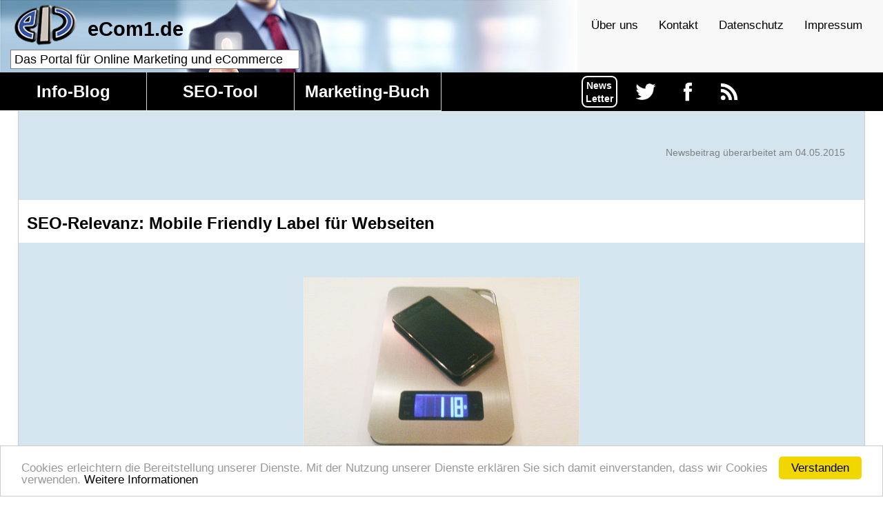

--- FILE ---
content_type: text/html
request_url: http://ecom1.de/news/google_mobilgeraete.html
body_size: 8069
content:
<!DOCTYPE html PUBLIC "-//W3C//DTD XHTML 1.0 Transitional//EN" "http://www.w3.org/TR/xhtml1/DTD/xhtml1-transitional.dtd">
<html xmlns="http://www.w3.org/1999/xhtml">
<head>
<meta http-equiv="Content-Type" content="text/html; charset=utf-8" />



<meta property="og:title" content="SEO-Relevanz: Mobile Friendly Label für Webseite" />
<meta property="og:description" content="Jetzt Webseite Mobil optimieren. Tipps, Tools, SEO-Faktoren. " />
<meta property="og:image" content="http://www.ecom1.de/news/google_mobilgeraete.jpg" />
<meta property="og:type" content="article"/>
<meta property="og:url" content="http://www.eCom1.de/news/google_mobilgeraete.html#auswirkungen"/>


<title>SEO-Relevanz: Mobile Friendly Label für Webseite</title>

<meta name="description" content="Trotz starker Ranking-Verluste investieren viele in Ranking durch Anzeigenschaltung statt in die mobile Optimierung. " />

<link href="../seiten/formate.css" rel="stylesheet" type="text/css"  >

</head>
<body>




<script src="/seiten/funktionen.js" charset="utf-8"></script>
<script src="/seiten/funktionen_interesse.js" charset="utf-8"></script>

<script type="text/javascript"> analytics (); </script>
<script type="text/javascript" > kopf(); </script>

<div id="box_inhalt">


<script type="text/javascript"> facebook_twitter (); </script>





<p class="schrift_datum2"> Newsbeitrag überarbeitet am 04.05.2015 </p>
<br><br><br>


<div id ="box_ueberschrift">
</div>
    <div id="box_innen">
    <h1>SEO-Relevanz: Mobile Friendly Label für Webseiten</h1> 
  </div>






<br><br>
<center>
<img  src="google_mobilgeraete_gewichtung.jpg" width="400" alt="Google Mobilgeraete Gewichtung"  />
<p class ="bild_titel">Mobile-Friendly-Label bekommt SEO-Gewichtung</p>
</center>
<br><br>




<br>
<h1 style="padding-left: 32px;">Hier alles rund um Mobile Optimierung! Wählen Sie aus:</h1>
<h2>Sprungmarken innerhalb dieses Artikels:</h2>
<p class="inhalt1_eingerueckt">
<a class="navi2" href="#anstieg">&bull;  Anstieg mobiler Nutzer im Internet  </a><br>
<a class="navi2" href="#umstellung">&bull;  Google stellt am 21. April 2015 um  </a><br>
<a class="navi2" href="#label">&bull; Google zeichnet mobil optimierte Seiten mit "mobile-friendly"-Label aus  </a><br>
<a class="navi2" href="#seo">&bull; Das "mobile-friendly"-Label bekommt SEO-Relevanz  </a><br>
<a class="navi2" href="#prognose">&bull; Was sind die prognostizierten Auswirkungen des Updates auf Desktop-Suche und Mobil-Suche?  </a><br>
<a class="navi2" href="#tools">&bull; Google stellt 4 Tools für mobile Optimierung zur Verfügung - incl. Mobile-Friendly-Score</a><br>
<a class="navi2" href="#entwickler">&bull; 6-Punkte-Plan: So können Sie mit einem Entwickler zusammenarbeiten  </a><br>
<a class="navi2" href="#cms">&bull; Anleitung für CMS-Systeme (z. B. Wordpress)  </a><br>
<a class="navi2" href="#css">&bull; Inhouse-Programmiertes CSS: Webseite Mobile-Friendly machen  </a><br>
<a class="navi2" href="#bestehen">&bull; Ist das Bestehen beim Mobile-Friendly-Tool die Garantie für ein Mobile-Friendly-Label?  </a><br>
<a class="navi2" href="#pagebypage">&bull; Bekommt immer gleich die ganze Domain das Mobile-Friendly-Label?</a><br>
<a class="navi2" href="#auswirkungen"> <b>&bull; Rückblick: das waren die Auswirkungen des Mobile-Friendly-Updates </b> </a><br>
<br><br><br>


<h2 id="anstieg">Anstieg mobiler Nutzer im Internet</h2>
<p class ="inhalt1">
Die Zahl der Nutzer mit mobilen Endgeräten im Internet steigt. Dies belegt die aktuelle Studie zum deutschen eCommerce Markt, durchgeführt vom 

<a class="navi2a" href="http://www.ehi.de" target="_blank">EHI Retail Institut </a> in Köln, lt. Presseerklärung vom 21.10.2014. 
Demnach wurden mobile Websites mit Shopfunktion im Vorjahr von 19,6 Prozent von mobilen Nutzern besucht und in diesem Jahr von 38,4 Prozent. Dies entspricht einem Anstieg von 95,9 Prozent.
<br><br>
Auch Google berichtet in einem offiziellen Blog vom 23.11.2014, dass nahezu 50 Prozent der 25- bis 34-jährigen mit ihren Mobiltelefon im Internet einkaufen. 
<br><br>

<h2 id="umstellung">Google stellt am 21. April 2015 um:</h2>
<p class ="inhalt1">
Google kündigt am 26. Februar auf seinem Webmaster-Zentrale Blog an, dass ab 21. April 2015 die mobile Optimierung zum
Ranking-Faktor wird. Im Netz wird der Termin mittlerweile scherzhaft als "Mobilegeddon" betitelt. Die technische Umsetzung könnte dabei über das "mobile-friendly"-Label laufen, wie ursprünglich von Google angekündigt:
<br><br>

<h2 id="label">Google zeichnet mobil optimierte Seiten mit "mobile-friendly"-Label aus</h2>
<p class ="inhalt1">
Google reagiert auf den mobil-Trend mit mehreren Maßnahmen, die Nutzer mobiler Endgeräte stärker fokussiert sollen.
So hat Google am 18.11.2014 auf seinem offiziellen Webmaster Central Blog veröffentlicht, dass ein "mobile-friendly"- Label in die Suchergebnisse bei mobilen Geräten
eingeblendet werden soll. D. h. wenn Sie bei Google mit einem mobilen Gerät etwas suchen, wird damit direkt angezeigt, hinter welchem Treffer Sie eine mobil optimierte Seite erwartet.
Der Rollout dieser neuen Funktion soll weltweit während der nächsten Wochen erfolgen. 
<br><br>
Lt. Google gibt es einige Kriterien für das "mobile-friendly"-Label, z. B.:<br>
&bull; Software, die nicht für mobile Endgeräte üblich ist, soll vermieden werden. Z. B. Flash<br>
&bull; Der Text sollte ohne Zooming lesbar sein<br>
&bull; Inhalte sind auf die Bildschirmgröße angepasst, so dass ein mobiler Nutzer nicht horizontal scrollen muss<br>
&bull; Links sollen einen ausreichenden Abstand zueinander haben, so dass sie einfach angetippt werden können
<br><br>


<h2 id="seo">Das "mobile-friendly"-Label bekommt SEO-Relevanz</h2>
<p class ="inhalt1">



<p class ="inhalt1">
Wie am 18.11.2014 auf dem offiziellen Webmaster Central Blog von Google veröffentlicht, plant Google das "mobile-friendly"-Label als SEO-Kriterium einzuführen.
D. h. der Suchmaschinenalgorithmus von Google wird dann Webseiten, die das "mobile-friendly" - Label tragen, zumindest für mobile Endgeräte, höher ranken.
Der exakte Wortlaut dazu ist: "We see these labels as a first step in helping mobile users to have a better mobile web experience. We are also experimenting with using the mobile-friendly criteria as a ranking signal."
<br><br>
<b>Nachtrag zum 08.09.2015: </b> Einblendungen, die den Content zu stark überlagern, sollen jetzt das Mobile-Frindly-Label verlieren. 
<a class="navi2a" href="http://www.ecom1.de/news/werbung_mobile_friendly.php" target="_blank"> hier unser aktueller Artikel </a>
dazu. 


<br><br>


<h2 id="prognose">Was sind die prognostizierten Auswirkungen des Updates auf Desktop-Suche und Mobil-Suche?</h2>
<p class ="inhalt1">
Der US-Amerikanische MOZ-Blog berichtete am 06.04.2015, dass Zineb Ait Bahajji, Webmaster Trends Analyst bei Google, auf der Search Marketing Expo 2015 in
München, Informationen zum Thema gegeben hat 
<a class="navi2a" href="http://moz.com/blog/9-things-about-googles-mobile-friendly-update" target="_blank"> (Quelle: MOZ-Blog). </a>
Ihr zufolge habe das Update zunächst keine direkte Auswirkung auf die Desktop-Suche. Indirekt könnte das bessere Nutzererlebnis auf Mobilgeräten aber
auch zu einem besseren Ranking für Desktop-Suchen führen, z. B. aufgrund einer verbesserten Abbruchrate. Die Auswirkungen des Updates auf die Mobil-Suche 
seien hingegend sehr weitreichend, weitreichender als es die Panda und Penguin Updates waren.
<br><br>



<h2 id="tools">Google stellt 4 Tools für mobile Optimierung zur Verfügung</h2>
<p class ="inhalt1">

<h3>Mobile-Friendly-Test:</h3>
<p class ="inhalt1_eingerueckt">
Google bietet einen
<a class="navi2a" href="https://www.google.com/webmasters/tools/mobile-friendly/" target="_blank">mobile-friendly Test </a> 
auf seiner Website an, mit dem Sie testen können, ob Ihre Website bereits ausreichend optimiert ist. Das Tool bietet auch Informationen die Ihnen dabei helfen, erforderliche Optimierungen gegebenenfalls zu erkennen.
Dieses Tool ist wichtig für die Suchmaschinenoptimierung, da sich unter Umständen daran die Umsetzung des Rankings orientierten könnte, wie oben beschrieben. 
<b>Nachtrag:</b> Wie sich herausgestellt hat, ist ein Bestehen des Mobile-Friendly-Tests noch kein Garant für den Erhalt des Mobile-Friendly-Labels. Siehe unten mehr dazu unter 
"Ist das Bestehen beim Mobile-Friendly-Tool die Garantie für ein Mobile-Friendly-Label?".
<br><br>

<h3>Mobile-Usability-Tool</h3>
<p class ="inhalt1_eingerueckt">
Das 
<a class="navi2a" href="https://www.google.com/webmasters/tools/mobile-usability" target="_blank">Mobile-Usability-Tool </a>
Mobile-Usability-Tool befindet sich in den Webmaster Tools.
Auch dieses Tool dient der Identifizierung und Korrektur von Anwendungsproblemen für mobile Nutzer.
<br><br>

<h3>PageSpeed Insights Tool</h3>
<p class ="inhalt1_eingerueckt">
Auch das
<a class="navi2a" href="https://developers.google.com/speed/pagespeed/insights/" target="_blank">PageSpeed Insights Tool </a>
empfiehlt Google in einer
<a class="navi2a" href="https://plus.google.com/app/basic/events/c124gsgf2as347uid2lu2k76joc" target="_blank">Event-Nachricht vom 12.03.2015.</a>
Der Name lässt zwar nicht auf ein reines Tool für mobile Optimierung schliessen, wird aber speziell dafür empfohlen.

<br><br>
<h3 id=score>Der Mobile-Friendly-Checker liefert den Mobile-Friendly-Score</h3>
<p class ="inhalt1_eingerueckt">
Ein weiteres Tool wird von Google bereitgestellt:  
<a class="navi2a" href="https://chrome.google.com/webstore/detail/mobile-friendly-checker/gmfflfmdcdecdonfogdofmomfhiabaeg" target="_blank">den Mobile-Friendly-Checker. </a>
Dieser ist als Plugin für Google-Chrome erhältlich. Nach der Installation erscheint rechts oben im Browser ein Smartphone-Symbol.
Wenn Sie nun mit Chrome eine Webseite besuchen und dann auf das Symbol klicken, wird Ihnen der Mobile-Friendly-Score dieser Website angezeigt. 


<br><br>
<h2 id="entwickler">6-Punkte-Plan: So können Sie mit einem Entwickler zusammenarbeiten</h2>
<p class ="inhalt1">
Um die mobile Optimierung für Ihre Website mit einem Entwickler zusammen zu gestalten, hat Google einen 
<a class="navi2a" href="https://developers.google.com/speed/pagespeed/insights/" target="_blank">6-Punkte-Plan </a>
aufgestellt,
der Ihnen dabei helfen soll. 





<br><br>
<h2 id="cms">Anleitung für CMS-Systeme (z. B. Wordpress)</h2>
<p class ="inhalt1">
Für die meisten CMS-Systeme finden Sie 
<a class="navi2a" href="https://developers.google.com/webmasters/mobile-sites/website-software/" target="_blank">hier eine Anleitung</a>
um die mobile Optimierung zu verbessern. 


<br><br>

<h2 id="css">Inhouse-Programmiertes CSS: Webseite Mobile-Friendly machen</h2>
<p class ="inhalt1">
eCom1.de hat am 10.04.2015 - noch rechtzeitig vor dem Update-Termin - den Mobile-Friendly-Test für die einzelnen Artikelseiten bestanden (Startseite
haben wir davon ausgenommen). 
Unser System basiert auf einer Custommade-Lösung, also nicht auf einer eingekauften CMS-Software. 
Die Umstellung war innerhalb 1 1/2 Tage abgeschlossen. Es ist etwas herum probieren nötig und jede Webseite wird hier einen eigenen
Bedarf haben. Dennoch hier ein Paar Tipps: 


<br>

<p class ="inhalt1">
Wichtig war zu Beginn folgende Zeile: &lt;meta name="viewport" content="width=device-width, initial-scale=1.0"&gt;<br>
Dieser Befehl sorgt dafür, dass mobile Geräte versuchen, eine Seite optimal darzustellen.
Die Schriftgrößen sollten in rem angegeben sein und die Bilder sollten den sichtbaren Bereich nicht verlassen: max-width: 100%;
Generell sollte kein Text überlagert sein. Wenn der Text aus dem sichtbaren Bereich fließt, können Sie die Fensterbreite statt mit
z. B. 900 px in 80 % ändern. 
Wichtig ist auch, dass Google ausdrücklich 
<a class="navi2a" href="https://developers.google.com/webmasters/mobile-sites/mobile-seo/overview/select-config?hl=de" target="_blank">(Quelle)</a> 
darauf hinweist, dass nur ein Code für alle Darstellungen verwendet werden sollte,
und nicht zwischen Gerätetypen unterschieden oder gar unterschiedliche URLs verwendet werden sollen.<br>

Bei Fragen hierzu können Sie uns gerne
<a class="navi2a" href="http://www.ecom1.de/seiten/kontakt.html" >hier kontaktieren.</a>

<br><br>
<h2 id="bestehen">Ist das Bestehen beim Mobile-Friendly-Tool die Garantie für ein Mobile-Friendly-Label?</h2>
<p class ="inhalt1">
"Großartig! Diese Seite ist für Mobilgeräte optimiert." meldet das Mobile-Friendly-Tool, wenn Sie Ihre Seite mobil optimiert haben.
Trotzdem kann es sein, dass für die Seite bei den Webmastertools im Usability-Tool unter "Benutzerfreundlichkeit auf Mobilgeräten" immer noch Fehler bei der 
mobilen Optimierung angezeigt werden. Auch kann es sein dass das Mobile-Friendly-Label, bzw. in der .de-Trefferliste das "Für Mobilgeräte"-Label, nicht
erscheint. 
<br><br>

Das kann daran liegen, dass sich zum momentanen Zeitpunkt die Freischaltung auch 1-2 Wochen dauern kann. Auch ist zu beachten, dass die Freischaltung von Seiten derselben Domain 
und vollkommen identischer Formatierung, nicht immer am selben Tag erfolgt. Dies gilt auch dann, wenn der Google-Crawler mittels Webmastertools bei allen Seiten angestoßen wurde.


<br><br>
<h2 id="pagebypage">Bekommt immer gleich die ganze Domain das Mobile-Friendly-Label?</h2>
<p class ="inhalt1">
Wie 
<a class="navi2a" href="http://searchengineland.com/google-mobile-friendly-ranking-factor-runs-real-time-page-page-basis-216100" target="_blank"> searchengineland.com </a> 
am 05.03.2015 berichtete, gab Gary Illyes, Webmaster Trends Analyst bei Google, am 04.03.2015 auf der Search Marketing Expo West in San Jose, Kalifornien, dazu einige Details bekannt:
demnach werde der neue Ranking-Faktor auf "page-by-page basis" arbeiten. 
Page-by-page bedeute in diesem Zusammenhang dass jede einzelne Seite einer Domain auf Mobile-Friendly 
geprüft wird und nicht etwa alle Seiten einer Domain einheitlich das Mobile-Friendly-Label erhalten. 


<br><br>
<h2 id=auswirkungen>Rückblick: das waren die Auswirkungen des Mobile-Friendly-Updates</h2>

<br><br>
<center>
<img  src="google_mobilgeraete.jpg" width="450" alt="Google Mobilgeraete"  />
</center>
<br><br>

<p class ="inhalt1">
Mittlerweile liegt der Update-Termin in der Vergangenheit - Grund für uns, die Auswirkungen für Sie genauer zu beleuchten.
Wir haben uns 2 Tage vor dem Update die Arbeit gemacht, das aktuelle Ranking unserer eigenen Domain, sowie die 20 weiterer Domains, festzuhalten. 
Genau 10 Tage nach dem Update haben wir nun das Ranking zu denselben Keywords erneut festgehalten und zeigen Ihnen hier das Ergebnis.
<script type="text/javascript"> banner_hoch (); </script>
<br><br>
<h3>Veränderungen bei der Desktop-Suche</h3>
<p class ="inhalt1_eingerueckt">
In der Desktop-Suche bei Google kommt es mit einer durchschnittlichen Ranglistenveränderung von -2,4 zu keiner nennenswerten Veränderung, die nicht auch bei üblichen
Schwankungen auftreten. Dies war ja auch so angekündigt, dass nur indirekte Auswirkungen auf die Desktop-Suche auftreten sollten
<a class="navi2" href="#prognose" > (siehe Oben: Was sind die prognostizierten Auswirkungen des Updates auf Desktop-Suche und Mobil-Suche?). </a>
Dennoch war der Verlust dieser Ranking Plätze etwas stärker durch nicht-mobil-optimierte Seiten ausgelöst.

<br><br>
<h3>Veränderungen bei der mobilen Suche für mobil optimierte Seiten</h3>
<p class ="inhalt1_eingerueckt">
Unsere eigene Domain, welche den Mobile-Friendly-Test bestanden hat (die Startseite haben wir davon ausgenommen), hat von dem Update keinen Schaden genommen.
Unsere Top-1 platzierten Seiten bei Google ranken auch nach dem Update auf Platz 1. Dazu gehören die Keywords "ecommerce auslagern", "rechtskonforme social-media-buttons",
"content wörter top-platzierung" und "adwords mobil steuern". Bei anderen Seiten von eCom1.de, die auf späteren Platzierungen ranken, wurden kleinere Verbesserungen festgestellt, jedoch
- ähnlich der Desktop-Suche - keine Veränderungen die nicht auch im "Tagesgeschäft" anzutreffen sind. 

<br><br>
Wie schon oben beschrieben, haben wir 20 weitere Domains vor und nach dem Update überprüft, um die Auswirkungen des Updates festzustellen. 
10 dieser Domains waren ebenfalls mobil optimiert und hatten den Mobile-Friendly-Test bestanden.
Hier bietet sich dasselbe Bild wie bei eCom1.de: kaum nennenswerte Veränderungen. Insgesamt gab es hier ein Plus von 1,4 Ranking Plätzen. 
Da die meisten gut rankenden Seiten auch eine mobile Optimierung vorgenommen haben, dürfte vermutlich die Verbesserung untereinander so gering ausgefallen sein.


<br><br>
<h3>Veränderungen bei der mobilen Suche für NICHT-mobil-optimierte Seiten</h3>
<p class ="inhalt1_eingerueckt">
Jetzt wird es spannend: was ist nun mit den Seiten passiert, die keine mobile Optimierung betrieben und den Mobile-Friendly-Test nicht bestanden haben?
10 unserer 20 überprüften Domains, die wir neben unserer eigenen Domain auf Update-Auswirkungen überwacht haben, hatten keine mobile Optimierung. 
Das Ergebnis dieser Domains ist regelrecht dramatisch: die Seiten sind in Googles Trefferlisten für mobile Suche teilweise um mehrere Seiten zurückgefallen. Durchschnittlich
lag die Veränderung von nicht-optimierten Seiten bei unserer Messung bei -18,3 Ranking-Plätzen! 

<br><br>
In der folgenden Graphik sehen Sie, wie die Verteilung dieser 10 Domains auf Verluste in der Treffer-Rangliste nach dem Update ist:

<br><br>
<center>
<img  src="google_mobilgeraete_auswirkungen.jpg" width="450" alt="Google Mobilgeräte Auswirkungen"  />
<p class ="bild_titel">Auswirkungen des Google-Mobile-Updates auf 10 nicht mobil optimierte Domains </p>

</center>




<br><br>
<h3>Abgeschlagene Domains investieren in Werbeanzeigen statt in mobile Optimierung</h3>
<p class ="inhalt1_eingerueckt">
Manche der Domains, die nun massiv an Ranking verloren haben, tauchen immer noch in den Bezahlt-Treffern von Google Adwords auf.
Auf der anderen Seite wurde der Etat für die mobile Optimierung, die den Ranking-Verlust verhindert hätte und damit
für dauerhaft gutes Ranking gesorgt hätte, nicht - oder nicht rechtzeitig - generiert. Hier herrscht offenbar stellenweise noch ein Informations-Defizit.
Den von einer solchen Situation betroffenen Entscheidern möchten wir hier nochmals empfehlen, Ressourcen für die mobile 
Optimierung bereitzustellen, um den organischen Traffic zurückzugewinnen. 




<br><br>

<script type="text/javascript"> banner_breit(); </script>
<script type="text/javascript"> koennte_interessieren(); </script>







<script type="text/javascript"> onlinemarketing1(); </script>
<script type="text/javascript" > onlinemarketing2() ; </script>



<script type="text/javascript"> schluss (); </script>


<FORM action ="../newsletter/newsletter_eingetragen.php" method="post">
<form>
<input type ="hidden" name="anmeldeseite" value="google_mobilgeraete">


<div id="letterRandAussen">
<div id="letterRandInnen">
<div id="letterText">
Newsletter: 
</div>
<div id="letterMail">
<input type ="text" name="email" size="30" value="eMail-Adresse" onclick="this.value=' ' "  id="letterMa" >
</div></div></div>
<div id="letterButton">
<input type ="submit" value="Abonnieren" id="letterBut">
</div>
</form>
<br><br><br><br><br><br><br><br>



<p class ="schrift_socials">Empfehlen Sie diesen Beitrag weiter: </p>
<div id ="socialshareprivacy">
<script type="text/javascript" src="../jquery-1.11.1.js"></script> 
<script type="text/javascript" src="../jquery.socialshareprivacy.js"></script>
<script type="text/javascript">
jQuery(document).ready(function($){
if($("#socialshareprivacy").length > 0){
$("#socialshareprivacy").socialSharePrivacy({
"css_path"  : "../socialshareprivacy.css",
"lang_path" : "../lang/",
"language"  : "de"
});
 }
 });
</script>
</div>

<script type="text/javascript"> abschluss (); </script>



--- FILE ---
content_type: text/css
request_url: http://ecom1.de/css/template.css
body_size: 25420
content:


.navbar-default .navbar-toggle .icon-bar {
background-color: darkgrey;
}
/* background */
.navbar-default .navbar-toggle {
border-color: black;
background-color: white;
}


.navbar
{

font-size: 1.0em;
border-bottom: none;

outline:none;
}





.navbar:focus
{


}




.navbar-default .navbar-nav > li > a:hover{

border-bottom: 2px solid black;
margin-bottom: -2px;
outline:none;

}





.navbar-default .navbar-brand {


outline:none;
}



  .dropdown-menu > li > a:hover,
   .dropdown-menu > li > a:focus {


outline:none;
   }

  .dropdown-menu > li > a
 {

outline:none;
   }




  .dropdown-menu 
 {


outline:none;

   }






 .nav > li > a:hover,
 .nav > li > a:focus {
    color: black;
/*Change rollover cell color here*/
outline:none;
  }


  .navbar-default .navbar-nav > li > a {
 /*Change active text color here*/
color: black;
outline:none;
    }






.link1
{
	



}

.link1:hover
{



}




.oben
{
	



}

.btn-info
{
	outline:none;
}

.btn-info:hover
{
	outline:none;
}

.btn-info:focus
{
	outline:none;
}

.btn-info:active
{
outline:none;
}



.btn-success
{
	





}

.btn-success:hover
{
	outline:none;
	
}

.btn-success:focus
{
	outline:none;
}

.btn-success:active
{
	outline:none;
}



.btn-success
{
	
}








.btn-danger:hover
{
	outline:none;
}

.btn-danger:focus
{

}

.btn-danger:active
{

}

.btn-danger
{
	
}











.youtube {
  position: relative;
  width: 90%;
  max-width:640px; 
  padding-bottom: 50%;

}

.youtube iframe {
  position: absolute;
  top: 0;
  left: 0;
  width: 100% !important;
  height: 100% !important;
}




.logo {
  padding-top: 0em;
  margin-top: 0em;
  
  margin-left: 0.2em;
}

.name{
  color: black;
  margin-top: 22px;
  font-weight: bold;
  margin-left: 0.3em;
  
}
.name:hover
{
	color: black;

}

















































































 a:link {
	color: black;
}
 a:visited {
	color: black;
}
 


 a.navi:link
 {
  text-decoration:none; 

    float: right;
  	text-align:right;
	color: black;

	font-size: 1.0em;
padding-right: 10px;
padding-bottom: 1px;
margin-top: 5px;



background: white;

 }
 a.navi:visited
 {
  text-decoration:none;

    float: right;
  	text-align:right;
	color: black;

	font-size: 1.0em;
padding-right: 10px;
margin-top: 5px;
padding-bottom: 1px;


background: white;
 }
 

a.navinorm:link
 {
        text-decoration:none;
        font-style:italic;
  	padding-top: 0px;
	margin-left:0px;
	color: black;

	font-size: 1.0em;


 }
 a.navinorm:visited
 {
        text-decoration:none;
        font-style:italic;
  	padding-top: 0px;
	margin-left:0px;
	color: black;

	font-size: 1.0em;

 }


  a.navib:link
 {
  text-decoration:none; 

  	text-align:center;
	color: white;

	font-size: 1.0em;
		font-weight: bold;


 }
 a.navib:visited
 {
  text-decoration:none;
	
  	text-align:center;
	color: white;

	font-size: 1.0em;
		font-weight: bold;
 }
 
 

 
 
 a.navi2:link
 {
  text-decoration:none; 
  font-style:italic;
	padding-top: 0px;
	color: black;

	font-size: 1.2em;

	padding-right: 2rem;
 }
 a.navi2:visited
 {
  text-decoration:none;
  font-style:italic;
  	padding-top: 0px;
	color: black;

	font-size: 1.2em;

	padding-right: 2em;
 }


 a.navi2b:link
 {
  text-decoration:none; 
  font-style:italic;
  	float: right;
	padding-top: 0px;
	color: black;

	font-size: 0.8em;

	padding-right: 2rem;
 }
 a.navi2b:visited
 {
  text-decoration:none;
  font-style:italic;
  	float: right;
  	padding-top: 0px;
	color: black;

	font-size: 0.8em;
	padding-right: 32px;
	padding-right: 2rem;
 }
 a.navi2a:visited
 {
  text-decoration:none;

  	padding-top: 0px;
	color: #0489B1;


	font-size: 1.0em;



 }
  a.navi2a:link
 {
  text-decoration:none; 

	padding-top: 0px;
	color: #0489B1;
	font-size: 1.0em;

 }

 
 
  a.navi3:link
 {

  text-decoration:none; 

  display: block;
  margin-top:30px;
margin-left: 175px;
	text-indent: 32px;
	font-weight: bold;
	color: black;
	font-family: 'arial';
	font-size: 2.5em;
 }
 a.navi3:visited
 {
	 
  text-decoration:none;

  display: block;
  margin-top:0px;
margin-left: 175px;
	text-indent: 32px;
	font-weight: bold;
	color: black;
	font-family: 'arial';
	font-size: 2.5em;
 }
 
  a.navi4:link
 {
  text-decoration:none; 
  font-style:italic;
	padding-top: 0px;
	color: black;

	font-size: 1.1em;
		padding-left: 0em;

 }
 a.navi4:visited
 {
  text-decoration:none;
  font-style:italic;
  	padding-top: 0px;
	color: black;

	font-size: 1.1em;
		padding-left: 0em;

 }

  a.navi4klein:link
 {
  text-decoration:none; 
  font-style:italic;
	padding-top: 0px;
	color: black;

	font-size: 0.7em;
		padding-left: 0em;

 }
 a.navi4klein:visited
 {
  text-decoration:none;
  font-style:italic;
  	padding-top: 0px;
	color: black;

	font-size: 0.7em;
		padding-left: 0em;

 }
 
 
 
 a.nav_social:link
 {
  text-decoration:none;
    font-style:italic;
	color: grey;

	font-size: 0.7em;
	padding-left: 4em;
	margin-top: -10px;
 }
 
 a.nav_social:visited
 {
  text-decoration:none;
    font-style:italic;
	color: grey;

	font-size: 0.8em;
	padding-left: 4em;
	margin-top: -10px;
 }

 a.nav_blog:link
 {
  text-decoration:none;
float: right;
font-weight: bold;
    font-style:italic;
	color: black;

	font-size: 1.0em;



	text-align:right;

	padding-right: 32px;
	padding-right: 2rem;


 }
 
 a.nav_blog:visited
 {
  text-decoration:none;
font-weight: bold;
float: right;
    font-style:italic;
	color: black;

	font-size: 1.0em;
	text-align:right;

	padding-right: 32px;
	padding-right: 2rem;

 }
 
   a.navi_fett:link
 {

  	text-decoration:none; 
	font-weight: bold;
	color: black;
	font-size: 1.2em;
 }
 a.navi_fett:visited
 {
  	text-decoration:none; 
	font-weight: bold;
	color: black;
	font-size: 1.2em;
 }

   a.navi_fett2:link
 {

  	text-decoration:none; 
	font-weight: bold;
	color: black;

font-style:italic;

	font-size: 1.0em;
 }
 a.navi_fett2:visited
 {
  	text-decoration:none; 
	font-weight: bold;
	color: black;
	
font-style:italic;

	font-size: 1.0em;
 }

.schriftlogo
{
  text-decoration:none; 


  display: block;

margin-top: 50px;

	font-weight: bold;
	color: black;
	font-family: 'arial';
	font-size: 2.5em;


}


.schrift1
{
	margin-left: 6em;
	text-indent: 2em;
	font-weight: bold;
	color: white;

	font-size: 1.0em;
}

.schrift2
{


	color: black;

	font-size: 1.1em;

margin-top: 0px;
	text-declaration: none;
margin-bottom: 0px;
padding-bottom: 0px;


}

.schrift3
{
		float: right;
	text-align:right;
	color: black;

	padding-left: 1.0em;
	padding-right: 8px;
	padding-right: 0.5rem;


}

.schrift_datum
{
	text-align:right;
	color: grey;

	font-size: 0.8em;
	padding-right: 32px;
	padding-right: 2rem;
	margin-top: -10px;
}

.schrift_datum2
{
	text-align:right;
	color: grey;

	padding-right: 2em;
	margin-top: -100px;
	margin-bottom: 20px;
}




.inhalt1
{
	color: #000000;


	font-size: 1.2em;
	padding-left: 1%;

	padding-right: 1%;
text-align: justify;
text-decoration: none;


}

.inhalt1:hover
{
		color: #000000;


	font-size: 1.2em;
	padding-left: 1%;

	padding-right: 1%;
text-align: justify;
text-decoration: none;
}

ul
{
	color: #000000;


	font-size: 1.2em;

text-align: justify;

}



.inhalt1klein
{
	color: #000000;

	font-size: 0.7em;
	padding-left: 1%;

	padding-right: 1%;
}

.inhalt1a
{
	color: #000000;

	font-size: 1.2em;
	text-decoration: none;

}

.inhalt1a:hover
{

color: #000000;

	font-size: 1.2em;
	text-decoration: none;

}

.inhalt1b
{
	color: #000000;

	font-size: 1.2em;


}

.inhalt1c
{
	color: #000000;
	text-decoration: none;
	font-size: 1.2em;



}
.inhalt1c2
{
	color: #000000;
text-decoration: none;
	font-size: 1.2em;


}
.inhalt1d
{
	color: #000000;
text-decoration: none;
	font-size: 1.2em;
	


}

.inhalt1b
{
	color: #000000;

	font-size: 1.2em;


}

.inhalt1c:hover
{
	color: #000000;
	text-decoration: none;
	font-size: 1.2em;




}
.inhalt1c2:hover
{
	color: #000000;
text-decoration: none;
	font-size: 1.2em;


}
.inhalt1d:hover
{
	color: #000000;
text-decoration: none;
	font-size: 1.2em;
	


}

.inhaltabstand
{
	color: #000000;

	font-size: 1.0em;
	padding-left: 1%;

	padding-right: 1%;
	margin-top: -60px;
}

.normal
{
	color: #000000;

	font-size: 1.2em;
	text-decoration: none;

}

.zweite_seitenueberschrift
{
	
	font-weight: bold;
	color: #000000;

	font-size: 1.2em;

	padding-right: 1%;
}

.dritte_seitenueberschrift
{

	font-weight: bold;
	color: #000000;

	font-size: 1.5em;

	padding-bottom: 15px;
	color: black;
}

.dritte_seitenueberschrift_link
{
  text-decoration:none;




	font-weight: bold;


	font-size: 1.5em;

	padding-bottom: 15px;
	color: #0489B1;

}

.schrift_socials
{
	color: grey;

	font-size: 1em;
	padding-left: 2%;

}

.bild_titel
{
	color: grey;

	font-size: 0.8em;
}



.inhalt1_eingerueckt
{
	color: #000000;

	font-size: 1.2em;
	padding-left: 4%;

	padding-right: 1%;

	

}

.inhalt1_eingerueckt2
{


	color: #000000;

	font-size: 1.2em;
	padding-left: 4%;

	padding-right: 1%;
	

}

.inhalt1_eingerueckt_mitrand
{

	color: #000000;

	font-size: 1.2em;
	padding-left: 4%;

}








img, embed, object, video {
  max-width: 96%;
}

body
{
	background-color:white;
	margin: 0; padding: 0;

}



h1
{

	font-weight: bold;
	color: #000000;

	font-size: 1.7em;

	padding-bottom: 15px;
	color: black;
}




h2
{
	text-indent:1em;
	
	font-weight: bold;
	color: #000000;

	font-size: 1.4em;


	padding-right: 1%;
	padding-left: 1%;



    line-height: 1.2em;


    text-indent: 0px;

}

h3
{

	font-weight: bold;
	color: #000000;

	font-size: 1.1em;


	padding-right: 1%;

	padding-left: 4%;


}






#box_oben
{
	




 
   	height:120px;
	width:68%;
   	margin-right: auto;
   	margin-left: 5%;


}

#box_oben_untergrund
{

	background-color:#048BBB;

	padding-top: 20px;
     
 
   	height:120px;
	width:68%;
   	margin-right: auto;
   	margin-left: 5%;


}

#zwischenbox
{

	max-width: 700px;
	height: auto;
margin-top:-124px;


	background-color: none;
border: none; 



}

#zwinnenbox
{
	max-width: 400px;

	margin-right: 0px;
	margin-left: auto;
	align: right;
	background-color: none;

border: none; 

min-height: 77px;

}





#box_impressum
{

margin-top: -100;
margin-bottom:0px;
margin-right: 5%;
margin-left: auto;

align: right;

	width:auto;



background-color: none;

border: none; 


}




#headerbild
{


width: 100%;

min-height: 109px;



background-color: white;
background-repeat: no-repeat;
background-image: url('/images/ecommerce_onlinemarketing.jpg');

background-overflow: hidden;




border: none; 


     	
}


 



#box_bild
{	





height: auto;

border: none; 
min-height: 109px;

margin-top: -5px;



}

#box_bild2
{	

border: none; 
	float: left;
	padding-left: 10px;

	margin-top: 10px;



   	height:auto;
	width:130px;
}

#bild_zentriert
{
	
	position: absolute;
	align: left;
	margin-top: 13px;

border: none; 	
	
	width:100px; 
	height:auto; 
}

#logo
{



margin-top: -5px;

margin-left: auto;
margin-right: 2%;
float: right;

	
	
	width:100px; 
	height:auto; 
}

#vorschau
{
	width:100%; 
	height:auto; 

	margin-top: 10px;
	margin-bottom: 10px;
	display: block;
border: none; 

}

#inter
{
	background-color: lightgrey;
	margin-left: 20px;
	margin-right: 20px;
	margin-right: 1.25rem;
}



#komment2
{
	background-color: whitelightgrey;
	margin-left: 2.5rem;

	margin-right: 2.5rem;
	margin-top: 5px;
	
}

#bild_facebook
{

	margin-left: 10px;
	width:20px; 
	height:20px; 
border: none; 
}

#bild_twitter
{

	margin-left: 10px;;
	width:25px; /* Breite des Bildes */
	height:20px; /* Höhe des Bildes */
border: none; 
}
#bild_rss
{

	margin-left: 10px;
	width:20px; /* Breite des Bildes */
	height:20px; /* Höhe des Bildes */
border: none; 
}





#box_zwischen
{
	margin-left: auto;
	margin-right: auto;
	width:68%;
	height:10px;
	background:linear-gradient(to bottom, black, white);



}
#box_zwischen_gesamtbreite
{
	margin-left: auto;
	margin-right: auto;
	height:10px;
	background:linear-gradient(to bottom, black, white);

}

#box_zwischen2
{
	margin-left: auto;
	margin-right: auto;
	width:68%;
	height:0px;
	background-color: white;


}
#box_zwischen_gesamtbreite2
{
	margin-left: auto;
	margin-right: auto;
	height:0px;
	background-color: white;

}

#box_zwischen_schwarz
{
	width:100%;
	height:1px;
	background-color: black;

}


#box_ueberschrift
{

	margin-top:-60px;
   	height:39px;
	width:100%;




}

#box_ueberschrift2
{
   	height:39px;
	width:100%;
}

#box_ueberschrift3
{
	margin-top:-80px;
   	height:39px;
	width:100%;
}

#box_innen
{
	padding-left: 1%;
	margin-left:0px;


	heigh: 39px;
	
	padding-top: 1px;

	background-color: white;


	text-align: top;
}

#box_innen2
{
	padding-left: 1%;
	padding-right: 1%;
	margin-left:0px;

	heigh: 39px;
	
	padding-top: 1px;




	text-align: top;
}

#box_innen3
{
	padding-left: 1%;
	margin-left:0px;

	heigh: 39px;
	
	margin-top: -2em;


	

	text-align: top;
}





#box_inhalt_gesamtbreite
{
	background-color:white;
   	padding-top: 0px;
   	margin-top: 0px;
   	height:auto;
	width:auto;

   	margin-left: auto;
	padding-bottom: 20px;
}

#box_inhalt 
{
	 float: left;
	background-color:#D4E5EF;
   	padding-top: 10px;
   	margin-top: 0px;
   	height:auto;
	width:96%;
   	margin-right: 2%;
   	margin-left: 2%;
	border-right: 1px solid #CCC;
	border-left: 1px solid #CCC;
	padding-bottom: 20px;
	margin-bottom: 40px;
}

#box_banner
{


	background-color:white;
	width: 205px;
	height: 205px;
	position: fixed;
	margin-left:68.5%;
	margin-top:px;
}

#box_banner2
{


	background-color:white;
	width: 205px;
	height: 205px;
	position: absolute;
	margin-left:68.5%;
	margin-top:615px;
	padding-left:42px;
}



#box_banner_hoch
{

	background-color:white;
	width: 30%;
	height: 605px;
	position: absolute;
	margin-left:68.5%;
	margin-top: -5px;
}

#box_banner_hoch2
{


	background-color:white;

	height: 605px;
float: left;
margin-left: 7px;
margin-top: -32px;
}



#box_banner_breit
{


	
	width:92%;
	height: 95px;
	margin-left:20px;

}


#newsbox
{
	
	width:27%;
	height: auto;
	display:inline-block;
	vertical-align: top;




	padding-top: 10px;
	margin-left: 2%;
	margin-right: 2%;
	margin-bottom: 20px;



	
}





#box_bewertung_alles
{


	margin-left: auto;
			float: right;
 

	margin-top: 15px;
	margin-bottom: 15px;
	font-family: 'arial';
	font-size: 16px;
	font-size: 1.0rem;

	padding-left: 0em;

   
 
   	height:130px;
	width:320px;
}

#box_bewertung_oben
{
	background-color:lightgrey;
	border: 2px solid black;

	font-family: 'arial';
	font-size: 16px;
	font-size: 1.0rem;
	padding-right: 16px;
	padding-right: 1rem;
	padding-left: 1em;
	margin-left: 0;
	padding-top: 2px;
	padding-bottom: 2px;

   
 
   	height:auto;
	width:250px;
}

#box_bewertung_mitte
{
	background-color:#FFFF99;


	font-family: 'arial';
	font-size: 16px;
	font-size: 1.0rem;
	padding-right: 16px;
	padding-right: 1rem;
	padding-left: 1em;
	border-left: 2px solid black;
	border-right: 2px solid black;
	padding-top: 2px;
	padding-bottom: 2px;
   
 
   	height:auto;
	width:250px;
}

#box_bewertung_unten
{
	background-color:#FFFF99;
	border-top: 2px solid grey;
	border-bottom: 2px solid black;

	font-family: 'arial';
	font-size: 16px;
	font-size: 1.0rem;
	padding-right: 16px;
	padding-right: 1rem;
	padding-left: 1em;
	border-left: 2px solid black;
	border-right: 2px solid black;
	padding-top: 2px;
	padding-bottom: 2px;
   
 
   	height:auto;
	width:250px;
}

#box_bewertungsnote
{
	heigh: auto;
	width: auto;

	float: right;
	
	font-weight: bold;
	color: black;
}

#box_testsieger
{
	background-color:#FFFF99;
	border: 2px solid grey;

	height: auto;
	margin-left: 10px;
	margin-right: 10px;
	margin-right: 0.635rem;
}

 
#halbkreis{
	float: right;
	margin-top: 1px;
    background: orange;

	border-left: 1px solid black;
	border-bottom: 1px solid black;
	border-top: 1px solid black;
    width: 6px;
    height: 12px;
    border-radius: 12px 0 0 12px;
	
} 
#kreis{
	margin-top: 1px;
	float: right;
    background: orange;
	border: 1px solid black;
    width: 12px;
    height: 12px;
    border-radius: 12px 12px 12px 12px;
} 

#halbkreis_leer{
	float: right;
	margin-top: 1px;
    background: #FFFF99;
	border-right: 1px solid black;
	border-bottom: 1px solid black;
	border-top: 1px solid black;
    width: 6px;
    height: 12px;
    border-radius: 0 12px 12px 0;
	
} 
#kreis_leer
{
	margin-top: 1px;
	float: right;
    background: #FFFF99;
	border: 1px solid black;
    width: 12px;
    height: 12px;
    border-radius: 12px 12px 12px 12px;
} 

#veroeffent
{
	
	background-color: lightgrey;
	border: 2px solid lightgrey;
	border-radius:8px 8px 8px 8px;

	height: auto;
	margin-left: 15px;
	margin-right: 15px;
	margin-right: 0.9375rem;
}

#blogthema
{
		background-color: white;

	border-radius:8px 8px 8px 8px;
	height: auto;
	margin-left: 15px;
	margin-right: 15px;
	margin-right: 0.9375rem;

}


#tool
{
	border-radius:8px 8px 8px 8px;
	background-color: lightgrey;
	height: auto;
	margin-left: 15px;
	margin-right: 15px;
	margin-right: 0.9375rem;
	border: 3px solid black;

}



#marketingbuch
{

border-top: 2px solid darkgrey;
border-bottom: 2px solid darkgrey;

margin-top: 30px;
margin-bottom: 20px;

padding-left: 3%;
padding-right: 3%;
padding-top: 10px;
padding-bottom: 10px;

text-decoration:none; 
	color: #000000;


	font-size: 1.0em;

background-color: lightgrey;



}







#bestellen {
	align: center;
	border-radius:8px 8px 8px 8px;


background:#134475;


box-shadow: 2px 7px 7px 0px rgba(0,0,0,0.87);



	height: auto;

width: 88%;

margin-right: 5%;
margin-left: 5%;


	padding-top:15px;
	padding-bottom:15px;

	padding-right:1%;
	padding-left: 1%;

    text-align: center;
    text-decoration: none;
    list-style: none;
    display: inline-block;

	color: white;

	font-weight: bold;
	font-size: 1.5em;
}

.bestellen ul {
list-style-type: none;
}
.bestellen li {

}

.bestellen li a {
display: block;
text-decoration: none;

}


#bestellen:hover {
	align: center;
	border-radius:8px 8px 8px 8px;

background-color: #009933;
	height: auto;

width: 88%;

margin-right: 5%;
margin-left: 5%;


	padding-top:15px;
	padding-bottom:15px;

	padding-right:1%;
	padding-left: 1%;

    text-align: center;
    text-decoration: none;
    display: inline-block;

	color: white;

	font-weight: bold;
	font-size: 1.5em;



 


cursor:pointer;
}









.youtube {
  position: relative;
  width: 50%;
  padding-bottom: 50%;

}

.youtube iframe {
  position: absolute;
  top: 0;
  left: 0;
  width: 100% !important;
  height: 100% !important;
}












#socialshareprivacy
{

margin-left: 5%;
padding-right:9em;


}

#sn_empfehlung
{
	
}

#gast
{
	margin-top: -120px;
}

#sn_umriss
{

	margin-top:10px;
	margin-bottom: 130px;
	background-color: lightgrey;
	width: 60%;
	height: 25px;
	padding-top:4px;
	border-radius:4px 4px 4px 4px;
margin-left: 20%;
margin-right: 20%;


}

#sn_innen
{
margin-left: auto;
margin-right: auto;
width: 100px;
height: auto;

}

#sn
{

	float: left;


border: none; 
}

#anriss
{

	margin-left: 385px;
	margin-top: -38px;
   
 
   	height:auto;
	width:auto;
}

#hauptmenue1
{
	text-align:center;
	width: 200px;
	background-color: #048BBB;
	float: left;
	height: 27px;
	padding-top: 5px;
	margin-top: -20px;
	margin-left: 30px;

	border-left: 2px solid black;
	border-bottom: 2px solid black;
	border-top: 2px solid black;
}

#hauptmenue
{
	text-align:center;
	width: 200px;
	background-color: #048BBB;
	float: left;
	height: 27px;
	padding-top: 5px;
	margin-top: -20px;

	border-right: 2px solid black;
	border-left: 2px solid black;
	border-bottom: 2px solid black;
	border-top: 2px solid black;
}


#menuebox
{
	width:68%;
   	margin-right: auto;


	height: 37px;
		background-color:#D4E5EF;

	
}


#menuepunkt1
{
	
	text-align:center;
	margin-left: 10px;
	background-color: #004D91;
	width: 140px;
	border-right: 1px solid #D4E5EF;


	float: left;
		padding-top: 5px;
	height: 25px;

}

#menuepunkt1_geklickt
{
	
	text-align:center;
	margin-left: 10px;
	background-color: #004D91;
	width: 140px;


	float: left;
		padding-top: 5px;
	height: 25px;
		border-bottom: 4px solid black;

}

#menuepunkt1_linksVonKlick
{
	
	text-align:center;
	margin-left: 10px;
	background-color: #004D91;
	width: 140px;
	border-right: 2px solid #D4E5EF;


	float: left;
		padding-top: 5px;
	height: 25px;


}

#menuepunkt_rest
{
	text-align:center;
	background-color: #004D91;

	width: 140px;
	border-right: 1px solid #D4E5EF;
	border-left: 1px solid #D4E5EF;

	float: left;
		padding-top: 5px;
			height: 25px;
}

#menuepunkt_geklickt
{
	text-align:center;
	background-color: #004D91;

	width: 140px;


	border-bottom: 4px solid black;

	float: left;
		padding-top: 5px;
			height: 25px;
}

#menuepunkt_rechtsVonKlick
{
	text-align:center;
	background-color: #004D91;

	width: 140px;
	border-right: 1px solid #D4E5EF;
	border-left: 2px solid #D4E5EF1;

	float: left;
		padding-top: 5px;
			height: 25px;
}

#menuepunkt_linksVonKlick
{
	text-align:center;
	background-color: #004D91;

	width: 140px;
	border-right: 2px solid #D4E5EF;
	border-left: 1px solid #D4E5EF;

	float: left;
		padding-top: 5px;
			height: 25px;
}






#unter_menuepunkt1
{
	
	text-align:center;
	margin-left: 10px;

	width: 148px;
background-color: #acc3d4;
	border-left: 2px solid grey;
	border-right: 2px solid grey;
border-bottom: 2px solid grey;


	float: left;
		padding-top: 7px;
	height: 38px;

}

#unter_menuepunkt_rest
{
	text-align:center;


	width: 148px;

	background-color: #acc3d4;
	border-right: 2px solid grey;
border-bottom: 2px solid grey;

	float: left;
		padding-top: 7px;
			height: 38px;
}



#unter_menuepunkt_letztes
{
	
	text-align:center;
border-bottom: 2px solid grey;
	border-right: 2px solid grey;

	width: 148px;

	background-color: #acc3d4;


	float: left;
		padding-top: 7px;
			height: 38px;


}

#unter_menuepunkt_home
{
	
	text-align:center;


	width: 250px;

	background-color: #acc3d4;


	float: center;
		padding-top: 7px;
			height: 2.7em;


}











#kommentarfeld
{
	width: 45%;
}

#kommentarfeld2
{
	width: 50%;
}







#letterRandAussen
{
 float: left;
 margin-left: 3%;
 border: solid lightgrey 1px;
 background: white;



}
#letterRandInnen
{
 float: left;



}
#letterText
{
 float: left;
padding-right: 5px;
padding-left:20px;
padding-right: 15px;
padding-top:13px;
padding-bottom: 10px;
font-family: 'arial';
font-weight: bold;
font-size: 1.2em;

}

#letterMail
{
 float: left;
padding-top: 3px;
padding-bottom: 3px;
padding-right: 3px;


}

#letterMa
{
height:36px; 
color: grey; 
font-size:1.2em;



}

#letterButton
{
float: left;
}


#letterBut
{
margin-top: 3px;
padding-left: 10px;
padding-right: 10px;
margin-left: 5px;
height: 43px;
width: 140px;


background-color: #134475; 
border: none; 
color: white; 
font-weight: bold; 
font-family: 'arial';font-size: 1.2em;
border-radius:8px 8px 8px 8px;
}

#letterBut:hover
{
margin-top: 3px;
padding-left: 10px;
padding-right: 10px;
margin-left: 5px;
height: 43px;
width: 140px;

background-color: #4D4D4D; 
border: none; 
color: white; 
font-weight: bold; 
font-family: 'arial';font-size: 1.2em;
border-radius:8px 8px 8px 8px;
cursor:pointer;
}




.navicon2a:hover
{
	text-decoration: none;
	line-height: 140%;
}

.navicon2a
{
	line-height: 140%;
}










--- FILE ---
content_type: text/javascript
request_url: http://ecom1.de/seiten/funktionen_interesse.js
body_size: 5041
content:





function onlinemarketing1()
{
document.write('<div id="inter">');
document.write('<table border="0">');
document.write('  <colgroup>');
document.write('    <col width="1%" >');
document.write('    <col width="20%" >');
document.write('    <col width="2%" >');
document.write('    <col width="70%" >');
document.write('    <col width="2%" >');
document.write('  </colgroup>');
document.write('<tr>');
document.write('<td></td>');
document.write('<td><a href="/news/google_kuenstliche_intelligenz_rankbrain.php"><img src="/news/google_kuenstliche_intelligenz_rankbrain.jpg" id="vorschau" alt="Google Search KI Rankbrain" /></a></td>');
document.write('<td></td>');
document.write('<td><a class="navi_fett" href="/news/google_kuenstliche_intelligenz_rankbrain.php">RankBrain: Google-Update bringt KI als neuen Ranking-Faktor  </a><br>');
document.write('<a class="inhalt1a">');
document.write('(03.11.2015) Der K&uuml;nstliche-Intelligenz-Ansatz wird dritt-st&auml;rkster Ranking-Faktor und wurde unange&uuml;ndigt eingef&uuml;hrt</a>');
document.write('<a class="navi2" href="/news/google_kuenstliche_intelligenz_rankbrain.php"> weiterlesen... </a> ');
document.write('</td>');
document.write('<td></td>');
document.write('</tr>');
document.write('</table>');
document.write('</div>');
document.write('<br>');
}




function onlinemarketing2()
{
document.write('<div id="inter">');
document.write('<table border="0">');
document.write('  <colgroup>');
document.write('    <col width="1%" >');
document.write('    <col width="20%" >');
document.write('    <col width="2%" >');
document.write('    <col width="70%" >');
document.write('    <col width="2%" >');
document.write('  </colgroup>');
document.write('<tr>');
document.write('<td></td>');
document.write('<td><a href="/news/google_alphabet.php"><img src="/news/google_alphabet.jpg" id="vorschau" alt="Google Alphabet" /></a></td>');
document.write('<td></td>');
document.write('<td><a class="navi_fett" href="/news/google_alphabet.php">Warum Google jetzt Alphabet gehört </a><br>');
document.write('<a class="inhalt1a">');
document.write('(11.08.2015) Bleibt der Name Google erhalten? In welche 6 Firmen wird aufgeteilt? Hier die Antworten. </a>');
document.write('<a class="navi2" href="/news/google_alphabet.php"> weiterlesen... </a> ');
document.write('</td>');
document.write('<td></td>');
document.write('</tr>');
document.write('</table>');
document.write('</div>');
document.write('<br>');
}



function ecommerce1()
{

document.write('<div id="inter">');
document.write('<table border="0">');
document.write('  <colgroup>');
document.write('    <col width="1%" >');
document.write('    <col width="20%" >');
document.write('    <col width="2%" >');
document.write('    <col width="70%" >');
document.write('    <col width="2%" >');
document.write('  </colgroup>');
document.write('<tr>');
document.write('<td></td>');
document.write('<td><a href="/news/google_kuenstliche_intelligenz_rankbrain.php"><img src="/news/google_kuenstliche_intelligenz_rankbrain.jpg" id="vorschau" alt="Google Search KI Rankbrain" /></a></td>');
document.write('<td></td>');
document.write('<td><a class="navi_fett" href="/news/google_kuenstliche_intelligenz_rankbrain.php">RankBrain: Google-Update bringt KI als neuen Ranking-Faktor  </a><br>');
document.write('<a class="inhalt1a">');
document.write('(03.11.2015) Der K&uuml;nstliche-Intelligenz-Ansatz wird dritt-st&auml;rkster Ranking-Faktor und wurde unange&uuml;ndigt eingef&uuml;hrt</a>');
document.write('<a class="navi2" href="/news/google_kuenstliche_intelligenz_rankbrain.php"> weiterlesen... </a> ');
document.write('</td>');
document.write('<td></td>');
document.write('</tr>');
document.write('</table>');
document.write('</div>');
document.write('<br>');

}


function ecommerce2()
{
document.write('<div id="inter">');
document.write('<table border="0">');
document.write('  <colgroup>');
document.write('    <col width="1%" >');
document.write('    <col width="20%" >');
document.write('    <col width="2%" >');
document.write('    <col width="70%" >');
document.write('    <col width="2%" >');
document.write('  </colgroup>');
document.write('<tr>');
document.write('<td></td>');
document.write('<td><a href="/news/google_alphabet.php"><img src="/news/google_alphabet.jpg" id="vorschau" alt="Google Alphabet" /></a></td>');
document.write('<td></td>');
document.write('<td><a class="navi_fett" href="/news/google_alphabet.php">Warum Google jetzt Alphabet gehört </a><br>');
document.write('<a class="inhalt1a">');
document.write('(11.08.2015) Bleibt der Name Google erhalten? In welche 6 Firmen wird aufgeteilt? Hier die Antworten. </a>');
document.write('<a class="navi2" href="/news/google_alphabet.php"> weiterlesen... </a> ');
document.write('</td>');
document.write('<td></td>');
document.write('</tr>');
document.write('</table>');
document.write('</div>');
document.write('<br>');
}









--- FILE ---
content_type: text/javascript
request_url: http://ecom1.de/seiten/funktionen.js
body_size: 15443
content:
function banner_hoch ()
{


}





function kopf()  
{ 




document.write('<!-- Begin Cookie Consent plugin by Silktide - http://silktide.com/cookieconsent -->');
document.write('<script type="text/javascript">');
document.write('    window.cookieconsent_options = {"message":"Cookies erleichtern die Bereitstellung unserer Dienste. Mit der Nutzung unserer Dienste erklären Sie sich damit einverstanden, dass wir Cookies verwenden.","dismiss":"Verstanden","learnMore":"Weitere Informationen","link":"http://www.ecom1.de/seiten/datenschutz.html","theme":"light-bottom"};');
document.write('</script>');

document.write('<script type="text/javascript" src="//cdnjs.cloudflare.com/ajax/libs/cookieconsent2/1.0.9/cookieconsent.min.js"></script>');
document.write('<!-- End Cookie Consent plugin -->');




document.write('<script type="text/javascript" src="//s3.amazonaws.com/cc.silktide.com/cookieconsent.latest.min.js"></script>');
document.write('<!-- End Cookie Consent plugin -->');





document.write('<!-- Bootstrap -->');
document.write('    <link href="/css/bootstrap.min.css" rel="stylesheet">');
document.write('    <link href="/css/template.css" rel="stylesheet">');
document.write('    <!-- Unterstützung für Media Queries und HTML5-Elemente in IE8 über HTML5 shim und Respond.js -->');
document.write('    <!-- ACHTUNG: Respond.js funktioniert nicht, wenn die Seite über file:// aufgerufen wird -->');
document.write('    <!--[if lt IE 9]>');
document.write('      <script src="https://oss.maxcdn.com/html5shiv/3.7.2/html5shiv.min.js"></script>');
document.write('      <script src="https://oss.maxcdn.com/respond/1.4.2/respond.min.js"></script>');
document.write('    <![endif]-->');









document.write('<meta name="viewport" content="width=device-width, initial-scale=1.0">');
document.write('<link rel="shortcut icon" href="/seiten/ecom1-de.png" type="image/png" />');
document.write('<link rel="icon" href="/seiten/ecom1-de_fav.png" type="image/png" />');
document.write('<div id="headerbild">');








document.write('<nav class="navbar navbar-default" style="background-image: url(/images/ecommerce_onlinemarketing_2.jpg); min-height: 109px; background-repeat:no-repeat; border: none;border-radius:0%; margin-top: -1px;">');
document.write('  <div class="container-fluid">');
document.write('    <div class="navbar-header">');
document.write('	   <a class="logo pull-left" href="/"><img src="/seiten/ecom1-de.png"></a>');
document.write('        <a class="name pull-left" style="font-size:2.1em; text-decoration: none; " href="/">eCom1.de</a><br>');

document.write('      <button type="button" class="navbar-toggle collapsed" data-toggle="collapse" data-target="#bs-example-navbar-collapse-1" aria-expanded="false">');
document.write('        <span class="sr-only">Navigation ein-/ausblenden</span>');
document.write('        <span class="icon-bar"></span>');
document.write('        <span class="icon-bar"></span>');
document.write('        <span class="icon-bar"></span>');
document.write('      </button>');
document.write('    </div>');

document.write('    <div class="collapse navbar-collapse" id="bs-example-navbar-collapse-1">');
document.write('     <ul class="nav navbar-nav">');

document.write('      </ul>');
document.write('      <ul class="nav navbar-nav navbar-right" style="padding-top: 13px;">');
document.write('<li><a href="/seiten/ueber-uns.html">Über uns</a></li>');
document.write('<li><a href="/seiten/kontakt.html">Kontakt</a></li>');
document.write('<li><a href="/seiten/datenschutz.html">Datenschutz</a></li>');
document.write('<li><a href="/seiten/impressum.html">Impressum</a></li>');
document.write('      </ul>');
document.write('    </div><!-- /.navbar-collapse -->');
document.write('	<p style="font-size: 1.3em; color: black; background-color: white; max-width: 23em; height: auto; border: 1px solid grey; padding-left: 0.3em; text-decoration: none;">Das Portal für Online Marketing und eCommerce</p>');
document.write('  </div><!-- /.container-fluid -->');
document.write('</nav>');

document.write('<div class="container-fluid" style="margin-top: -25px;">');

document.write('<div class="row">');
document.write('  <div class="col-md-2" style="background-color: black;  text-align: center; padding-top: 0.8em; padding-bottom: 0.8em; border-right: 1px solid lightgrey; border-bottom: 1px solid white;"><a href="/" style="outline:none; font-size: 1.7em; text-decoration: none; font-weight: bold; color: white; ">Info-Blog</a></div>');
document.write('  <div class="col-md-2" style="background-color: black;  text-align: center; padding-top: 0.8em; padding-bottom: 0.8em; border-right: 1px solid lightgrey; border-bottom: 1px solid white;"><a href="/seo-tool" style="outline:none; font-size: 1.7em; text-decoration: none; font-weight: bold; color: white; ">SEO-Tool</a></div>');
document.write('  <div class="col-md-2" style="background-color: black;  text-align: center; padding-top: 0.8em; padding-bottom: 0.8em; border-right: 1px solid lightgrey; border-bottom: 1px solid white; white-space:nowrap;"><a href="/buch" style="outline:none; font-size: 1.7em; text-decoration: none; font-weight: bold; color: white; ">Marketing-Buch</a></div>');
document.write('  <div class="col-md-6" style="background-color: black;  text-align: center; padding-top: 0.5em; padding-bottom: 0.5em; ">  ');


document.write('<div style="padding: 0em; margin-bottom: -3.15em; margin-left: 0em; padding-right: 13em;"><center><div style="padding-top: 0.2em; margin-top: -0.15em; width: 3.7em; height: 3.3em; border: 2px solid white; border-radius: 0.6em;padding-right: 0.1em; padding-left: 0.1em; "><a  class="navicon2a" style=" padding-top: 0.2em; padding-bottom: 0.2em; outline:none;height: 0em; color: white; font-weight: bold;" href="/newsletter.php">News<br> Letter</a></div></center></div>');
document.write('<a  style="margin-right: -3.4em;  outline:none;" href="/newsletter.php"><img style="outline:none; height: 3em; " src="/seiten/overlay.png" alt="logo" /></a>');


document.write('<a  style="margin-left: 5em; outline:none;" href="https://twitter.com/eCom1_de"><img style="outline:none; height: 3em; " src="/seiten/weiss_twitter.jpg" alt="logo" /></a>');
document.write('<a  style="outline:none;" href="https://www.facebook.com/ecom1.de"><img style="outline:none; height: 2.7em; margin-left: 1.5em;" src="/seiten/weiss_facebook.jpg" alt="logo" /></a>');
document.write('<a  style="outline:none;" href="http://www.eCom1.de/rss.xml"><img style="outline:none; height: 2.4em; margin-left: 1.7em;" src="/seiten/weiss_rss.jpg" alt="logo" /></a>');


document.write('  </div>');
document.write('</div><!-- row -->');

document.write('</div><!-- container-fluid -->');







document.write('<div id ="box_inhalt_gesamtbreite">');
};


function analytics()  
{ 
document.write('  <script>');
document.write('  (function(i,s,o,g,r,a,m){i["GoogleAnalyticsObject"]=r;i[r]=i[r]||function(){');
document.write('  (i[r].q=i[r].q||[]).push(arguments)},i[r].l=1*new Date();a=s.createElement(o),');
document.write('  m=s.getElementsByTagName(o)[0];a.async=1;a.src=g;m.parentNode.insertBefore(a,m)');
document.write('  })(window,document,"script","//www.google-analytics.com/analytics.js","ga");');

document.write('  ga("create", "UA-49301743-5", "auto");');
document.write('  ga("set", "anonymizeIp", true);');
document.write('  ga("send", "pageview");');

document.write('</script>');




document.write('<!-- Piwik -->');
document.write('<script type="text/javascript">');
document.write('  var _paq = _paq || [];');
document.write('  _paq.push(["disableCookies"]);');
document.write('  _paq.push(["trackPageView"]);');
document.write('  _paq.push(["enableLinkTracking"]);');
document.write('   (function() {');
document.write('    var u="//www.ecom1.de/analytics/piwik/";');
document.write('    _paq.push(["setTrackerUrl", u+"piwik.php"]);');
document.write('    _paq.push(["setSiteId", 1]);');
document.write('    var d=document, g=d.createElement("script"), s=d.getElementsByTagName("script")[0];');
document.write('    g.type="text/javascript"; g.async=true; g.defer=true; g.src=u+"piwik.js"; s.parentNode.insertBefore(g,s);');
document.write('  })();');
document.write('</script>');
document.write('<noscript><p><img src="//www.ecom1.de/analytics/piwik/piwik.php?idsite=1" style="border:0;" alt="" /></p></noscript>');
document.write('<!-- End Piwik Code -->');

}


function analytics2()
{
document.write("<!-- Google Tag Manager -->");
document.write("<noscript><iframe src='//www.googletagmanager.com/ns.html?id=GTM-W28LDS'");
document.write("height='0' width='0' style='display:none;visibility:hidden'></iframe></noscript>");
document.write("<script>(function(w,d,s,l,i){w[l]=w[l]||[];w[l].push({'gtm.start':");
document.write("new Date().getTime(),event:'gtm.js'});var f=d.getElementsByTagName(s)[0],");
document.write("j=d.createElement(s),dl=l!='dataLayer'?'&l='+l:'';j.async=true;j.src=");
document.write("'//www.googletagmanager.com/gtm.js?id='+i+dl;f.parentNode.insertBefore(j,f);");
document.write("})(window,document,'script','dataLayer','GTM-W28LDS');</script>");
document.write("<!-- End Google Tag Manager -->");
}





function facebook_twitter ()
{
/*
document.write('<div id = "sn_umriss">');
document.write('<div id = "sn_innen">');
document.write('<div id = "sn"><a href="https://www.facebook.com/ecom1.de"><img src="/seiten/facebook.png" id="bild_facebook" alt="logo" /></a></div>');
document.write('<div id = "sn"><a href="https://twitter.com/eCom1_de"><img src="/seiten/twitter.png" id="bild_twitter" alt="logo" /></a></div>');
document.write('<div id = "sn"><a href="http://www.eCom1.de/rss.xml"><img src="/seiten/rss.png" id="bild_rss" alt="logo" /></a></div>');
document.write('</div>');
document.write('</div>');
*/

document.write('<br><br><br><br><br><br><br>');
}


function marketingbuch1 ()
{
	/*
document.write('<div id="marketingbuch">');

document.write('<center> ');
document.write('<a  href="/buch/buch_online_marketing_blogger.php"> <img src="/buch/buch_blogger_klein.jpg" width="600" alt="Buch Blogger"  /></a>');

document.write('</center> ');
document.write('</div>');
*/
}


function banner_breit()
{
/*
document.write('<p class ="schrift_socials">Werbeanzeige</p>');
document.write('<div id="box_banner_breit"> ');



document.write('<script async src="//pagead2.googlesyndication.com/pagead/js/adsbygoogle.js"></script>');
document.write('<!-- responsive_banner1 -->');
document.write('<ins class="adsbygoogle"');
document.write('     style="display:block"');
document.write('     data-ad-client="ca-pub-5935229576213872"');
document.write('     data-ad-slot="5032575740"');
document.write('     data-ad-format="auto"></ins>');
document.write('<script>');
document.write('(adsbygoogle = window.adsbygoogle || []).push({});');
document.write('</script>');





document.write('</div>');
*/
document.write('<br><br><br><br><br><br><br>');

}

function koennte_interessieren()
{
document.write('<br>');
document.write('<p class ="inhalt1">');
document.write('Das könnte Sie auch interessieren:<br>');
}





function schluss ()
{
document.write('<br>');
document.write('<p class ="inhalt1">');
document.write('<div id="unter_menuepunkt_home"><a class="navi4" href="/index.html"><b>zurück zum Blog</a> </b> </div>');
document.write('</p>');

document.write('<br><br>');
}





function social_buttons ()
{

document.write('<p class ="schrift_socials">Empfehlen Sie diesen Beitrag weiter: </p>');

document.write('<div id ="socialshareprivacy">');

document.write('   <script type="text/javascript" src="../jquery-1.11.1.js"></script> ');
document.write('  <script type="text/javascript" src="../jquery.socialshareprivacy.js"></script>');
document.write('  <script type="text/javascript">');
document.write('    jQuery(document).ready(function($){');
document.write('      if($("#socialshareprivacy").length > 0){');
document.write('        $("#socialshareprivacy").socialSharePrivacy({');
document.write('          "css_path"  : "../socialshareprivacy.css",');
document.write('          "lang_path" : "../lang/",');
document.write('          "language"  : "de"');
document.write('        });');
document.write('      }');
document.write('    });');
document.write('  </script>');

document.write('</div>');
}


function kommentarformular1()
{
document.write('<br>');
document.write('<br><br><br>');
document.write('<div id="box_zwischen_schwarz"> </div>');

document.write('<p class="inhalt1">');
document.write('<p>(Achtung: Kommentare, Social Media und Newsletter sind deaktiviert.)</p');
document.write('<br>');
document.write('<h2 id="komm">Hinterlassen Sie einen Kommentar:</h2>');


document.write('<table border="0">');
document.write('  <colgroup>');
document.write('    <col width="2%" valign="top">');
document.write('    <col width="7%" valign="top">');
document.write('    <col width="30%" valign="top" >');
document.write('  </colgroup>');
}



function kommentarformular2()
{



document.write('<tr><td></td>');
document.write('<td align="right"><a class="inhalt1a">Name: * </td>');
document.write('<td><input type ="text" tabindex="3" name="name" id="kommentarfeld"></td></tr>');

document.write('<tr><td></td>');
document.write('<td align="right"><a class="inhalt1a">eMail-Adresse: *</td>');
document.write('<td><input type ="text" name="email" id="kommentarfeld"> <a class="inhalt1a"> (wird nicht veröffentlicht)</td></tr>');

document.write('<tr><td></td>');
document.write('<td align="right"><a class="inhalt1a">Webadresse: </td>');
document.write('<td><input type ="text" name="webadresse" id="kommentarfeld"></td></tr>');



document.write('<tr><td></td>');
document.write('<td align="right"><a class="inhalt1a">Text: *</p></td>');
document.write('<td><textarea rows="10" name="text" id="kommentarfeld2"></textarea></td></tr>');


document.write('<tr><td></td><td></td>');
document.write('<td><input type ="submit" value="Kommentar senden"></td>');
document.write('</form>');
document.write('</table>');


document.write('<a class="inhalt1c"> * Pflichtfeld</a>');
document.write('<br><br><br>');

}




function abschluss ()
{
	
	
document.write('<!-- jQuery (wird für Bootstrap JavaScript-Plugins benötigt) -->');
document.write('    <script type="text/javascript" src="/jquery-2.2.3.js"></script>');
document.write('   <script src="/js/bootstrap.min.js"></script>');


document.write('<br>');
document.write('</div>');






document.write('</div>');

document.write('</body>');
document.write('</html>');
}


//für neue .php-Dateien gilt ein anderer Abschluss, da das Hoch-Banner sonst nach unten rutscht:
function abschluss2 ()
{
	
document.write('<!-- jQuery (wird für Bootstrap JavaScript-Plugins benötigt) -->');
document.write('    <script type="text/javascript" src="/jquery-2.2.3.js"></script>');
document.write('   <script src="/js/bootstrap.min.js"></script>');
	
	
	
document.write('<br>');
document.write('</div>');






document.write('</div>');



document.write('</body>');
document.write('</html>');
}


